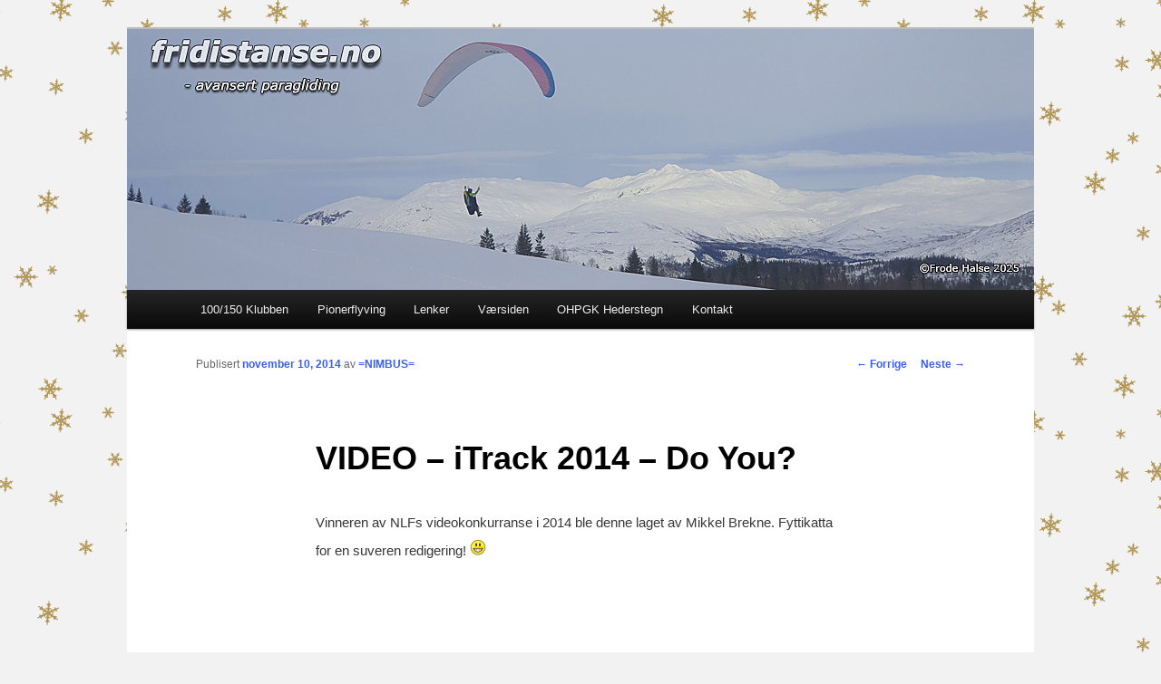

--- FILE ---
content_type: text/html; charset=UTF-8
request_url: http://www.fridistanse.no/video-itrack-2014-do-you/
body_size: 12106
content:
<!DOCTYPE html>
<!--[if IE 6]>
<html id="ie6" lang="nb-NO">
<![endif]-->
<!--[if IE 7]>
<html id="ie7" lang="nb-NO">
<![endif]-->
<!--[if IE 8]>
<html id="ie8" lang="nb-NO">
<![endif]-->
<!--[if !(IE 6) & !(IE 7) & !(IE 8)]><!-->
<html lang="nb-NO">
<!--<![endif]-->
<head>
<meta charset="UTF-8" />
<meta name="viewport" content="width=device-width" />
<title>
VIDEO &#8211; iTrack 2014 &#8211; Do You?  | fridistanse.no	</title>
<link rel="profile" href="https://gmpg.org/xfn/11" />
<link rel="stylesheet" type="text/css" media="all" href="http://www.fridistanse.no/wp/wp-content/themes/twentyeleven/style.css?ver=20221101" />
<link rel="pingback" href="http://www.fridistanse.no/wp/xmlrpc.php">
<!--[if lt IE 9]>
<script src="http://www.fridistanse.no/wp/wp-content/themes/twentyeleven/js/html5.js?ver=3.7.0" type="text/javascript"></script>
<![endif]-->
<meta name='robots' content='max-image-preview:large' />
<link rel="alternate" type="application/rss+xml" title="fridistanse.no &raquo; strøm" href="http://www.fridistanse.no/feed/" />
<link rel="alternate" type="application/rss+xml" title="fridistanse.no &raquo; kommentarstrøm" href="http://www.fridistanse.no/comments/feed/" />
<link rel="alternate" type="application/rss+xml" title="fridistanse.no &raquo; VIDEO &#8211; iTrack 2014 &#8211; Do You? kommentarstrøm" href="http://www.fridistanse.no/video-itrack-2014-do-you/feed/" />
<script type="text/javascript">
window._wpemojiSettings = {"baseUrl":"https:\/\/s.w.org\/images\/core\/emoji\/14.0.0\/72x72\/","ext":".png","svgUrl":"https:\/\/s.w.org\/images\/core\/emoji\/14.0.0\/svg\/","svgExt":".svg","source":{"concatemoji":"http:\/\/www.fridistanse.no\/wp\/wp-includes\/js\/wp-emoji-release.min.js?ver=6.3.7"}};
/*! This file is auto-generated */
!function(i,n){var o,s,e;function c(e){try{var t={supportTests:e,timestamp:(new Date).valueOf()};sessionStorage.setItem(o,JSON.stringify(t))}catch(e){}}function p(e,t,n){e.clearRect(0,0,e.canvas.width,e.canvas.height),e.fillText(t,0,0);var t=new Uint32Array(e.getImageData(0,0,e.canvas.width,e.canvas.height).data),r=(e.clearRect(0,0,e.canvas.width,e.canvas.height),e.fillText(n,0,0),new Uint32Array(e.getImageData(0,0,e.canvas.width,e.canvas.height).data));return t.every(function(e,t){return e===r[t]})}function u(e,t,n){switch(t){case"flag":return n(e,"\ud83c\udff3\ufe0f\u200d\u26a7\ufe0f","\ud83c\udff3\ufe0f\u200b\u26a7\ufe0f")?!1:!n(e,"\ud83c\uddfa\ud83c\uddf3","\ud83c\uddfa\u200b\ud83c\uddf3")&&!n(e,"\ud83c\udff4\udb40\udc67\udb40\udc62\udb40\udc65\udb40\udc6e\udb40\udc67\udb40\udc7f","\ud83c\udff4\u200b\udb40\udc67\u200b\udb40\udc62\u200b\udb40\udc65\u200b\udb40\udc6e\u200b\udb40\udc67\u200b\udb40\udc7f");case"emoji":return!n(e,"\ud83e\udef1\ud83c\udffb\u200d\ud83e\udef2\ud83c\udfff","\ud83e\udef1\ud83c\udffb\u200b\ud83e\udef2\ud83c\udfff")}return!1}function f(e,t,n){var r="undefined"!=typeof WorkerGlobalScope&&self instanceof WorkerGlobalScope?new OffscreenCanvas(300,150):i.createElement("canvas"),a=r.getContext("2d",{willReadFrequently:!0}),o=(a.textBaseline="top",a.font="600 32px Arial",{});return e.forEach(function(e){o[e]=t(a,e,n)}),o}function t(e){var t=i.createElement("script");t.src=e,t.defer=!0,i.head.appendChild(t)}"undefined"!=typeof Promise&&(o="wpEmojiSettingsSupports",s=["flag","emoji"],n.supports={everything:!0,everythingExceptFlag:!0},e=new Promise(function(e){i.addEventListener("DOMContentLoaded",e,{once:!0})}),new Promise(function(t){var n=function(){try{var e=JSON.parse(sessionStorage.getItem(o));if("object"==typeof e&&"number"==typeof e.timestamp&&(new Date).valueOf()<e.timestamp+604800&&"object"==typeof e.supportTests)return e.supportTests}catch(e){}return null}();if(!n){if("undefined"!=typeof Worker&&"undefined"!=typeof OffscreenCanvas&&"undefined"!=typeof URL&&URL.createObjectURL&&"undefined"!=typeof Blob)try{var e="postMessage("+f.toString()+"("+[JSON.stringify(s),u.toString(),p.toString()].join(",")+"));",r=new Blob([e],{type:"text/javascript"}),a=new Worker(URL.createObjectURL(r),{name:"wpTestEmojiSupports"});return void(a.onmessage=function(e){c(n=e.data),a.terminate(),t(n)})}catch(e){}c(n=f(s,u,p))}t(n)}).then(function(e){for(var t in e)n.supports[t]=e[t],n.supports.everything=n.supports.everything&&n.supports[t],"flag"!==t&&(n.supports.everythingExceptFlag=n.supports.everythingExceptFlag&&n.supports[t]);n.supports.everythingExceptFlag=n.supports.everythingExceptFlag&&!n.supports.flag,n.DOMReady=!1,n.readyCallback=function(){n.DOMReady=!0}}).then(function(){return e}).then(function(){var e;n.supports.everything||(n.readyCallback(),(e=n.source||{}).concatemoji?t(e.concatemoji):e.wpemoji&&e.twemoji&&(t(e.twemoji),t(e.wpemoji)))}))}((window,document),window._wpemojiSettings);
</script>
<style type="text/css">
img.wp-smiley,
img.emoji {
	display: inline !important;
	border: none !important;
	box-shadow: none !important;
	height: 1em !important;
	width: 1em !important;
	margin: 0 0.07em !important;
	vertical-align: -0.1em !important;
	background: none !important;
	padding: 0 !important;
}
</style>
	<link rel='stylesheet' id='colorboxstyle-css' href='http://www.fridistanse.no/wp/wp-content/plugins/link-library/colorbox/colorbox.css?ver=6.3.7' type='text/css' media='all' />
<link rel='stylesheet' id='wp-block-library-css' href='http://www.fridistanse.no/wp/wp-includes/css/dist/block-library/style.min.css?ver=6.3.7' type='text/css' media='all' />
<style id='wp-block-library-theme-inline-css' type='text/css'>
.wp-block-audio figcaption{color:#555;font-size:13px;text-align:center}.is-dark-theme .wp-block-audio figcaption{color:hsla(0,0%,100%,.65)}.wp-block-audio{margin:0 0 1em}.wp-block-code{border:1px solid #ccc;border-radius:4px;font-family:Menlo,Consolas,monaco,monospace;padding:.8em 1em}.wp-block-embed figcaption{color:#555;font-size:13px;text-align:center}.is-dark-theme .wp-block-embed figcaption{color:hsla(0,0%,100%,.65)}.wp-block-embed{margin:0 0 1em}.blocks-gallery-caption{color:#555;font-size:13px;text-align:center}.is-dark-theme .blocks-gallery-caption{color:hsla(0,0%,100%,.65)}.wp-block-image figcaption{color:#555;font-size:13px;text-align:center}.is-dark-theme .wp-block-image figcaption{color:hsla(0,0%,100%,.65)}.wp-block-image{margin:0 0 1em}.wp-block-pullquote{border-bottom:4px solid;border-top:4px solid;color:currentColor;margin-bottom:1.75em}.wp-block-pullquote cite,.wp-block-pullquote footer,.wp-block-pullquote__citation{color:currentColor;font-size:.8125em;font-style:normal;text-transform:uppercase}.wp-block-quote{border-left:.25em solid;margin:0 0 1.75em;padding-left:1em}.wp-block-quote cite,.wp-block-quote footer{color:currentColor;font-size:.8125em;font-style:normal;position:relative}.wp-block-quote.has-text-align-right{border-left:none;border-right:.25em solid;padding-left:0;padding-right:1em}.wp-block-quote.has-text-align-center{border:none;padding-left:0}.wp-block-quote.is-large,.wp-block-quote.is-style-large,.wp-block-quote.is-style-plain{border:none}.wp-block-search .wp-block-search__label{font-weight:700}.wp-block-search__button{border:1px solid #ccc;padding:.375em .625em}:where(.wp-block-group.has-background){padding:1.25em 2.375em}.wp-block-separator.has-css-opacity{opacity:.4}.wp-block-separator{border:none;border-bottom:2px solid;margin-left:auto;margin-right:auto}.wp-block-separator.has-alpha-channel-opacity{opacity:1}.wp-block-separator:not(.is-style-wide):not(.is-style-dots){width:100px}.wp-block-separator.has-background:not(.is-style-dots){border-bottom:none;height:1px}.wp-block-separator.has-background:not(.is-style-wide):not(.is-style-dots){height:2px}.wp-block-table{margin:0 0 1em}.wp-block-table td,.wp-block-table th{word-break:normal}.wp-block-table figcaption{color:#555;font-size:13px;text-align:center}.is-dark-theme .wp-block-table figcaption{color:hsla(0,0%,100%,.65)}.wp-block-video figcaption{color:#555;font-size:13px;text-align:center}.is-dark-theme .wp-block-video figcaption{color:hsla(0,0%,100%,.65)}.wp-block-video{margin:0 0 1em}.wp-block-template-part.has-background{margin-bottom:0;margin-top:0;padding:1.25em 2.375em}
</style>
<style id='classic-theme-styles-inline-css' type='text/css'>
/*! This file is auto-generated */
.wp-block-button__link{color:#fff;background-color:#32373c;border-radius:9999px;box-shadow:none;text-decoration:none;padding:calc(.667em + 2px) calc(1.333em + 2px);font-size:1.125em}.wp-block-file__button{background:#32373c;color:#fff;text-decoration:none}
</style>
<style id='global-styles-inline-css' type='text/css'>
body{--wp--preset--color--black: #000;--wp--preset--color--cyan-bluish-gray: #abb8c3;--wp--preset--color--white: #fff;--wp--preset--color--pale-pink: #f78da7;--wp--preset--color--vivid-red: #cf2e2e;--wp--preset--color--luminous-vivid-orange: #ff6900;--wp--preset--color--luminous-vivid-amber: #fcb900;--wp--preset--color--light-green-cyan: #7bdcb5;--wp--preset--color--vivid-green-cyan: #00d084;--wp--preset--color--pale-cyan-blue: #8ed1fc;--wp--preset--color--vivid-cyan-blue: #0693e3;--wp--preset--color--vivid-purple: #9b51e0;--wp--preset--color--blue: #1982d1;--wp--preset--color--dark-gray: #373737;--wp--preset--color--medium-gray: #666;--wp--preset--color--light-gray: #e2e2e2;--wp--preset--gradient--vivid-cyan-blue-to-vivid-purple: linear-gradient(135deg,rgba(6,147,227,1) 0%,rgb(155,81,224) 100%);--wp--preset--gradient--light-green-cyan-to-vivid-green-cyan: linear-gradient(135deg,rgb(122,220,180) 0%,rgb(0,208,130) 100%);--wp--preset--gradient--luminous-vivid-amber-to-luminous-vivid-orange: linear-gradient(135deg,rgba(252,185,0,1) 0%,rgba(255,105,0,1) 100%);--wp--preset--gradient--luminous-vivid-orange-to-vivid-red: linear-gradient(135deg,rgba(255,105,0,1) 0%,rgb(207,46,46) 100%);--wp--preset--gradient--very-light-gray-to-cyan-bluish-gray: linear-gradient(135deg,rgb(238,238,238) 0%,rgb(169,184,195) 100%);--wp--preset--gradient--cool-to-warm-spectrum: linear-gradient(135deg,rgb(74,234,220) 0%,rgb(151,120,209) 20%,rgb(207,42,186) 40%,rgb(238,44,130) 60%,rgb(251,105,98) 80%,rgb(254,248,76) 100%);--wp--preset--gradient--blush-light-purple: linear-gradient(135deg,rgb(255,206,236) 0%,rgb(152,150,240) 100%);--wp--preset--gradient--blush-bordeaux: linear-gradient(135deg,rgb(254,205,165) 0%,rgb(254,45,45) 50%,rgb(107,0,62) 100%);--wp--preset--gradient--luminous-dusk: linear-gradient(135deg,rgb(255,203,112) 0%,rgb(199,81,192) 50%,rgb(65,88,208) 100%);--wp--preset--gradient--pale-ocean: linear-gradient(135deg,rgb(255,245,203) 0%,rgb(182,227,212) 50%,rgb(51,167,181) 100%);--wp--preset--gradient--electric-grass: linear-gradient(135deg,rgb(202,248,128) 0%,rgb(113,206,126) 100%);--wp--preset--gradient--midnight: linear-gradient(135deg,rgb(2,3,129) 0%,rgb(40,116,252) 100%);--wp--preset--font-size--small: 13px;--wp--preset--font-size--medium: 20px;--wp--preset--font-size--large: 36px;--wp--preset--font-size--x-large: 42px;--wp--preset--spacing--20: 0.44rem;--wp--preset--spacing--30: 0.67rem;--wp--preset--spacing--40: 1rem;--wp--preset--spacing--50: 1.5rem;--wp--preset--spacing--60: 2.25rem;--wp--preset--spacing--70: 3.38rem;--wp--preset--spacing--80: 5.06rem;--wp--preset--shadow--natural: 6px 6px 9px rgba(0, 0, 0, 0.2);--wp--preset--shadow--deep: 12px 12px 50px rgba(0, 0, 0, 0.4);--wp--preset--shadow--sharp: 6px 6px 0px rgba(0, 0, 0, 0.2);--wp--preset--shadow--outlined: 6px 6px 0px -3px rgba(255, 255, 255, 1), 6px 6px rgba(0, 0, 0, 1);--wp--preset--shadow--crisp: 6px 6px 0px rgba(0, 0, 0, 1);}:where(.is-layout-flex){gap: 0.5em;}:where(.is-layout-grid){gap: 0.5em;}body .is-layout-flow > .alignleft{float: left;margin-inline-start: 0;margin-inline-end: 2em;}body .is-layout-flow > .alignright{float: right;margin-inline-start: 2em;margin-inline-end: 0;}body .is-layout-flow > .aligncenter{margin-left: auto !important;margin-right: auto !important;}body .is-layout-constrained > .alignleft{float: left;margin-inline-start: 0;margin-inline-end: 2em;}body .is-layout-constrained > .alignright{float: right;margin-inline-start: 2em;margin-inline-end: 0;}body .is-layout-constrained > .aligncenter{margin-left: auto !important;margin-right: auto !important;}body .is-layout-constrained > :where(:not(.alignleft):not(.alignright):not(.alignfull)){max-width: var(--wp--style--global--content-size);margin-left: auto !important;margin-right: auto !important;}body .is-layout-constrained > .alignwide{max-width: var(--wp--style--global--wide-size);}body .is-layout-flex{display: flex;}body .is-layout-flex{flex-wrap: wrap;align-items: center;}body .is-layout-flex > *{margin: 0;}body .is-layout-grid{display: grid;}body .is-layout-grid > *{margin: 0;}:where(.wp-block-columns.is-layout-flex){gap: 2em;}:where(.wp-block-columns.is-layout-grid){gap: 2em;}:where(.wp-block-post-template.is-layout-flex){gap: 1.25em;}:where(.wp-block-post-template.is-layout-grid){gap: 1.25em;}.has-black-color{color: var(--wp--preset--color--black) !important;}.has-cyan-bluish-gray-color{color: var(--wp--preset--color--cyan-bluish-gray) !important;}.has-white-color{color: var(--wp--preset--color--white) !important;}.has-pale-pink-color{color: var(--wp--preset--color--pale-pink) !important;}.has-vivid-red-color{color: var(--wp--preset--color--vivid-red) !important;}.has-luminous-vivid-orange-color{color: var(--wp--preset--color--luminous-vivid-orange) !important;}.has-luminous-vivid-amber-color{color: var(--wp--preset--color--luminous-vivid-amber) !important;}.has-light-green-cyan-color{color: var(--wp--preset--color--light-green-cyan) !important;}.has-vivid-green-cyan-color{color: var(--wp--preset--color--vivid-green-cyan) !important;}.has-pale-cyan-blue-color{color: var(--wp--preset--color--pale-cyan-blue) !important;}.has-vivid-cyan-blue-color{color: var(--wp--preset--color--vivid-cyan-blue) !important;}.has-vivid-purple-color{color: var(--wp--preset--color--vivid-purple) !important;}.has-black-background-color{background-color: var(--wp--preset--color--black) !important;}.has-cyan-bluish-gray-background-color{background-color: var(--wp--preset--color--cyan-bluish-gray) !important;}.has-white-background-color{background-color: var(--wp--preset--color--white) !important;}.has-pale-pink-background-color{background-color: var(--wp--preset--color--pale-pink) !important;}.has-vivid-red-background-color{background-color: var(--wp--preset--color--vivid-red) !important;}.has-luminous-vivid-orange-background-color{background-color: var(--wp--preset--color--luminous-vivid-orange) !important;}.has-luminous-vivid-amber-background-color{background-color: var(--wp--preset--color--luminous-vivid-amber) !important;}.has-light-green-cyan-background-color{background-color: var(--wp--preset--color--light-green-cyan) !important;}.has-vivid-green-cyan-background-color{background-color: var(--wp--preset--color--vivid-green-cyan) !important;}.has-pale-cyan-blue-background-color{background-color: var(--wp--preset--color--pale-cyan-blue) !important;}.has-vivid-cyan-blue-background-color{background-color: var(--wp--preset--color--vivid-cyan-blue) !important;}.has-vivid-purple-background-color{background-color: var(--wp--preset--color--vivid-purple) !important;}.has-black-border-color{border-color: var(--wp--preset--color--black) !important;}.has-cyan-bluish-gray-border-color{border-color: var(--wp--preset--color--cyan-bluish-gray) !important;}.has-white-border-color{border-color: var(--wp--preset--color--white) !important;}.has-pale-pink-border-color{border-color: var(--wp--preset--color--pale-pink) !important;}.has-vivid-red-border-color{border-color: var(--wp--preset--color--vivid-red) !important;}.has-luminous-vivid-orange-border-color{border-color: var(--wp--preset--color--luminous-vivid-orange) !important;}.has-luminous-vivid-amber-border-color{border-color: var(--wp--preset--color--luminous-vivid-amber) !important;}.has-light-green-cyan-border-color{border-color: var(--wp--preset--color--light-green-cyan) !important;}.has-vivid-green-cyan-border-color{border-color: var(--wp--preset--color--vivid-green-cyan) !important;}.has-pale-cyan-blue-border-color{border-color: var(--wp--preset--color--pale-cyan-blue) !important;}.has-vivid-cyan-blue-border-color{border-color: var(--wp--preset--color--vivid-cyan-blue) !important;}.has-vivid-purple-border-color{border-color: var(--wp--preset--color--vivid-purple) !important;}.has-vivid-cyan-blue-to-vivid-purple-gradient-background{background: var(--wp--preset--gradient--vivid-cyan-blue-to-vivid-purple) !important;}.has-light-green-cyan-to-vivid-green-cyan-gradient-background{background: var(--wp--preset--gradient--light-green-cyan-to-vivid-green-cyan) !important;}.has-luminous-vivid-amber-to-luminous-vivid-orange-gradient-background{background: var(--wp--preset--gradient--luminous-vivid-amber-to-luminous-vivid-orange) !important;}.has-luminous-vivid-orange-to-vivid-red-gradient-background{background: var(--wp--preset--gradient--luminous-vivid-orange-to-vivid-red) !important;}.has-very-light-gray-to-cyan-bluish-gray-gradient-background{background: var(--wp--preset--gradient--very-light-gray-to-cyan-bluish-gray) !important;}.has-cool-to-warm-spectrum-gradient-background{background: var(--wp--preset--gradient--cool-to-warm-spectrum) !important;}.has-blush-light-purple-gradient-background{background: var(--wp--preset--gradient--blush-light-purple) !important;}.has-blush-bordeaux-gradient-background{background: var(--wp--preset--gradient--blush-bordeaux) !important;}.has-luminous-dusk-gradient-background{background: var(--wp--preset--gradient--luminous-dusk) !important;}.has-pale-ocean-gradient-background{background: var(--wp--preset--gradient--pale-ocean) !important;}.has-electric-grass-gradient-background{background: var(--wp--preset--gradient--electric-grass) !important;}.has-midnight-gradient-background{background: var(--wp--preset--gradient--midnight) !important;}.has-small-font-size{font-size: var(--wp--preset--font-size--small) !important;}.has-medium-font-size{font-size: var(--wp--preset--font-size--medium) !important;}.has-large-font-size{font-size: var(--wp--preset--font-size--large) !important;}.has-x-large-font-size{font-size: var(--wp--preset--font-size--x-large) !important;}
.wp-block-navigation a:where(:not(.wp-element-button)){color: inherit;}
:where(.wp-block-post-template.is-layout-flex){gap: 1.25em;}:where(.wp-block-post-template.is-layout-grid){gap: 1.25em;}
:where(.wp-block-columns.is-layout-flex){gap: 2em;}:where(.wp-block-columns.is-layout-grid){gap: 2em;}
.wp-block-pullquote{font-size: 1.5em;line-height: 1.6;}
</style>
<link rel='stylesheet' id='bbp-default-css' href='http://www.fridistanse.no/wp/wp-content/plugins/bbpress/templates/default/css/bbpress.min.css?ver=2.6.14' type='text/css' media='all' />
<link rel='stylesheet' id='cntctfrm_form_style-css' href='http://www.fridistanse.no/wp/wp-content/plugins/contact-form-plugin/css/form_style.css?ver=4.3.3' type='text/css' media='all' />
<link rel='stylesheet' id='thumbs_rating_styles-css' href='http://www.fridistanse.no/wp/wp-content/plugins/link-library/upvote-downvote/css/style.css?ver=1.0.0' type='text/css' media='all' />
<link rel='stylesheet' id='wp-polls-css' href='http://www.fridistanse.no/wp/wp-content/plugins/wp-polls/polls-css.css?ver=2.77.3' type='text/css' media='all' />
<style id='wp-polls-inline-css' type='text/css'>
.wp-polls .pollbar {
	margin: 1px;
	font-size: 6px;
	line-height: 8px;
	height: 8px;
	background-image: url('http://www.fridistanse.no/wp/wp-content/plugins/wp-polls/images/default/pollbg.gif');
	border: 1px solid #c8c8c8;
}

</style>
<link rel='stylesheet' id='twentyeleven-block-style-css' href='http://www.fridistanse.no/wp/wp-content/themes/twentyeleven/blocks.css?ver=20220927' type='text/css' media='all' />
<link rel='stylesheet' id='tablepress-default-css' href='http://www.fridistanse.no/wp/wp-content/plugins/tablepress/css/build/default.css?ver=3.2.5' type='text/css' media='all' />
<script type='text/javascript' src='http://www.fridistanse.no/wp/wp-includes/js/jquery/jquery.min.js?ver=3.7.0' id='jquery-core-js'></script>
<script type='text/javascript' src='http://www.fridistanse.no/wp/wp-includes/js/jquery/jquery-migrate.min.js?ver=3.4.1' id='jquery-migrate-js'></script>
<script type='text/javascript' src='http://www.fridistanse.no/wp/wp-content/plugins/link-library/colorbox/jquery.colorbox-min.js?ver=1.3.9' id='colorbox-js'></script>
<script type='text/javascript' id='thumbs_rating_scripts-js-extra'>
/* <![CDATA[ */
var thumbs_rating_ajax = {"ajax_url":"http:\/\/www.fridistanse.no\/wp\/wp-admin\/admin-ajax.php","nonce":"69a83c8ca9"};
/* ]]> */
</script>
<script type='text/javascript' src='http://www.fridistanse.no/wp/wp-content/plugins/link-library/upvote-downvote/js/general.js?ver=4.0.1' id='thumbs_rating_scripts-js'></script>
<link rel="https://api.w.org/" href="http://www.fridistanse.no/wp-json/" /><link rel="alternate" type="application/json" href="http://www.fridistanse.no/wp-json/wp/v2/posts/9275" /><link rel="EditURI" type="application/rsd+xml" title="RSD" href="http://www.fridistanse.no/wp/xmlrpc.php?rsd" />
<meta name="generator" content="WordPress 6.3.7" />
<link rel="canonical" href="http://www.fridistanse.no/video-itrack-2014-do-you/" />
<link rel='shortlink' href='http://www.fridistanse.no/?p=9275' />
<link rel="alternate" type="application/json+oembed" href="http://www.fridistanse.no/wp-json/oembed/1.0/embed?url=http%3A%2F%2Fwww.fridistanse.no%2Fvideo-itrack-2014-do-you%2F" />
<link rel="alternate" type="text/xml+oembed" href="http://www.fridistanse.no/wp-json/oembed/1.0/embed?url=http%3A%2F%2Fwww.fridistanse.no%2Fvideo-itrack-2014-do-you%2F&#038;format=xml" />
	<style>
		/* Link color */
		a,
		#site-title a:focus,
		#site-title a:hover,
		#site-title a:active,
		.entry-title a:hover,
		.entry-title a:focus,
		.entry-title a:active,
		.widget_twentyeleven_ephemera .comments-link a:hover,
		section.recent-posts .other-recent-posts a[rel="bookmark"]:hover,
		section.recent-posts .other-recent-posts .comments-link a:hover,
		.format-image footer.entry-meta a:hover,
		#site-generator a:hover {
			color: #385ef4;
		}
		section.recent-posts .other-recent-posts .comments-link a:hover {
			border-color: #385ef4;
		}
		article.feature-image.small .entry-summary p a:hover,
		.entry-header .comments-link a:hover,
		.entry-header .comments-link a:focus,
		.entry-header .comments-link a:active,
		.feature-slider a.active {
			background-color: #385ef4;
		}
	</style>
	<style type="text/css">.recentcomments a{display:inline !important;padding:0 !important;margin:0 !important;}</style>		<style type="text/css" id="twentyeleven-header-css">
				#site-title,
		#site-description {
			position: absolute;
			clip: rect(1px 1px 1px 1px); /* IE6, IE7 */
			clip: rect(1px, 1px, 1px, 1px);
		}
				</style>
		<style type="text/css" id="custom-background-css">
body.custom-background { background-color: #f2f2f2; background-image: url("http://www.fridistanse.no/wp/wp-content/uploads/2015/12/bg-gull-iskrystaller.png"); background-position: center bottom; background-size: auto; background-repeat: repeat; background-attachment: fixed; }
</style>
			<style type="text/css" id="wp-custom-css">
			#branding #searchform {
	display: none;		</style>
		</head>

<body class="post-template-default single single-post postid-9275 single-format-standard custom-background wp-embed-responsive singular two-column right-sidebar">
<div class="skip-link"><a class="assistive-text" href="#content">Gå direkte til hovedinnholdet</a></div>
<script type="text/javascript" id="bbp-swap-no-js-body-class">
	document.body.className = document.body.className.replace( 'bbp-no-js', 'bbp-js' );
</script>

<div id="page" class="hfeed">
	<header id="branding">
			<hgroup>
				<h1 id="site-title"><span><a href="http://www.fridistanse.no/" rel="home">fridistanse.no</a></span></h1>
				<h2 id="site-description">&#8211; avansert paragliding</h2>
			</hgroup>

						<a href="http://www.fridistanse.no/">
									<img src="http://www.fridistanse.no/wp/wp-content/uploads/2026/01/fd-header-V-2025-Ozone-Enzo-3-Kjell-Harald-Nesengmo-foto-Frode-Halse-1.jpg" width="1000" height="288" alt="fridistanse.no" />
								</a>
			
						<div class="only-search with-image">
					<form method="get" id="searchform" action="http://www.fridistanse.no/">
		<label for="s" class="assistive-text">Søk</label>
		<input type="text" class="field" name="s" id="s" placeholder="Søk" />
		<input type="submit" class="submit" name="submit" id="searchsubmit" value="Søk" />
	</form>
			</div>
				
			<nav id="access">
				<h3 class="assistive-text">Hovedmeny</h3>
				<div class="menu-overmeny-container"><ul id="menu-overmeny" class="menu"><li id="menu-item-1927" class="menu-item menu-item-type-post_type menu-item-object-page menu-item-has-children menu-item-1927"><a href="http://www.fridistanse.no/klubben/">100/150 Klubben</a>
<ul class="sub-menu">
	<li id="menu-item-1928" class="menu-item menu-item-type-post_type menu-item-object-page menu-item-1928"><a href="http://www.fridistanse.no/klubben/100-km-klubben/">100 km klubben</a></li>
	<li id="menu-item-39" class="menu-item menu-item-type-custom menu-item-object-custom menu-item-39"><a href="http://www.fridistanse.no/klubben/100-kilometerturer/">100+ turer</a></li>
	<li id="menu-item-3875" class="menu-item menu-item-type-post_type menu-item-object-page menu-item-3875"><a href="http://www.fridistanse.no/klubben/medlemmer/">Medlemmer</a></li>
	<li id="menu-item-1929" class="menu-item menu-item-type-post_type menu-item-object-page menu-item-1929"><a href="http://www.fridistanse.no/klubben/150-km-klubben/">150 km klubben</a></li>
</ul>
</li>
<li id="menu-item-6345" class="menu-item menu-item-type-custom menu-item-object-custom menu-item-6345"><a href="http://www.fridistanse.no/pionerflyving-oversikt/">Pionerflyving</a></li>
<li id="menu-item-264" class="menu-item menu-item-type-post_type menu-item-object-page menu-item-264"><a href="http://www.fridistanse.no/lenker/">Lenker</a></li>
<li id="menu-item-6165" class="menu-item menu-item-type-post_type menu-item-object-page menu-item-6165"><a href="http://www.fridistanse.no/lenker/vaersiden/">Værsiden</a></li>
<li id="menu-item-5864" class="menu-item menu-item-type-custom menu-item-object-custom menu-item-5864"><a href="http://www.fridistanse.no/ohpgk-hederstegn-2/">OHPGK Hederstegn</a></li>
<li id="menu-item-1573" class="menu-item menu-item-type-post_type menu-item-object-page menu-item-has-children menu-item-1573"><a href="http://www.fridistanse.no/kontakt-tips/">Kontakt</a>
<ul class="sub-menu">
	<li id="menu-item-1574" class="menu-item menu-item-type-post_type menu-item-object-page menu-item-1574"><a href="http://www.fridistanse.no/kontakt-tips/gjestebok-2/">Gjestebok</a></li>
</ul>
</li>
</ul></div>			</nav><!-- #access -->
	</header><!-- #branding -->


	<div id="main">

		<div id="primary">
			<div id="content" role="main">

				
					<nav id="nav-single">
						<h3 class="assistive-text">Innleggsnavigasjon</h3>
						<span class="nav-previous"><a href="http://www.fridistanse.no/video-adventure-day-tour-21-august-2014/" rel="prev"><span class="meta-nav">&larr;</span> Forrige</a></span>
						<span class="nav-next"><a href="http://www.fridistanse.no/informativt-om-xc-og-vol-biv/" rel="next">Neste <span class="meta-nav">&rarr;</span></a></span>
					</nav><!-- #nav-single -->

					
<article id="post-9275" class="post-9275 post type-post status-publish format-standard hentry category-video tag-fallskjerm tag-mikkel-brekne tag-youtube">
	<header class="entry-header">
		<h1 class="entry-title">VIDEO &#8211; iTrack 2014 &#8211; Do You?</h1>

				<div class="entry-meta">
			<span class="sep">Publisert </span><a href="http://www.fridistanse.no/video-itrack-2014-do-you/" title="12:57 pm" rel="bookmark"><time class="entry-date" datetime="2014-11-10T12:57:31+01:00">november 10, 2014</time></a><span class="by-author"> <span class="sep"> av </span> <span class="author vcard"><a class="url fn n" href="http://www.fridistanse.no/author/admin/" title="Vis alle innlegg av =NIMBUS=" rel="author">=NIMBUS=</a></span></span>		</div><!-- .entry-meta -->
			</header><!-- .entry-header -->

	<div class="entry-content">
		<p>Vinneren av NLFs videokonkurranse i 2014 ble denne laget av Mikkel Brekne. Fyttikatta for en suveren redigering! <img decoding="async" title="Laughing" alt="Laughing" src="http://www.fridistanse.no/wp/wp-content/plugins/ultimate-tinymce/addons/emotions/img/smiley-laughing.gif" border="0" /></p>
<p><iframe src="//www.youtube.com/embed/7AksOLwDlcE" height="315" width="560" allowfullscreen="" frameborder="0"></iframe></p>
			</div><!-- .entry-content -->

	<footer class="entry-meta">
		Dette innlegget ble skrevet i <a href="http://www.fridistanse.no/category/video/" rel="category tag">Video</a> og merket <a href="http://www.fridistanse.no/tag/fallskjerm/" rel="tag">fallskjerm</a>, <a href="http://www.fridistanse.no/tag/mikkel-brekne/" rel="tag">Mikkel Brekne</a>, <a href="http://www.fridistanse.no/tag/youtube/" rel="tag">YouTube</a> av <a href="http://www.fridistanse.no/author/admin/">=NIMBUS=</a>. Bokmerk <a href="http://www.fridistanse.no/video-itrack-2014-do-you/" title="Permalenken til VIDEO &#8211; iTrack 2014 &#8211; Do You?" rel="bookmark">permalenken</a>.
		
			</footer><!-- .entry-meta -->
</article><!-- #post-9275 -->

						<div id="comments">
	
	
	
		<div id="respond" class="comment-respond">
		<h3 id="reply-title" class="comment-reply-title">Legg igjen en kommentar <small><a rel="nofollow" id="cancel-comment-reply-link" href="/video-itrack-2014-do-you/#respond" style="display:none;">Avbryt svar</a></small></h3><form action="http://www.fridistanse.no/wp/wp-comments-post.php" method="post" id="commentform" class="comment-form"><p class="comment-notes"><span id="email-notes">Din e-postadresse vil ikke bli publisert.</span> <span class="required-field-message">Obligatoriske felt er merket med <span class="required">*</span></span></p><p class="comment-form-comment"><label for="comment">Kommentar <span class="required">*</span></label> <textarea id="comment" name="comment" cols="45" rows="8" maxlength="65525" required="required"></textarea></p><p class="comment-form-author"><label for="author">Navn <span class="required">*</span></label> <input id="author" name="author" type="text" value="" size="30" maxlength="245" autocomplete="name" required="required" /></p>
<p class="comment-form-email"><label for="email">E-post <span class="required">*</span></label> <input id="email" name="email" type="text" value="" size="30" maxlength="100" aria-describedby="email-notes" autocomplete="email" required="required" /></p>
<p class="comment-form-url"><label for="url">Nettsted</label> <input id="url" name="url" type="text" value="" size="30" maxlength="200" autocomplete="url" /></p>
<p class="comment-form-cookies-consent"><input id="wp-comment-cookies-consent" name="wp-comment-cookies-consent" type="checkbox" value="yes" /> <label for="wp-comment-cookies-consent">Lagre mitt navn, e-post og nettside i denne nettleseren for neste gang jeg kommenterer.</label></p>
<p class="form-submit"><input name="submit" type="submit" id="submit" class="submit" value="Publiser kommentar" /> <input type='hidden' name='comment_post_ID' value='9275' id='comment_post_ID' />
<input type='hidden' name='comment_parent' id='comment_parent' value='0' />
</p><p style="display: none;"><input type="hidden" id="akismet_comment_nonce" name="akismet_comment_nonce" value="deef90d74d" /></p><p style="display: none !important;" class="akismet-fields-container" data-prefix="ak_"><label>&#916;<textarea name="ak_hp_textarea" cols="45" rows="8" maxlength="100"></textarea></label><input type="hidden" id="ak_js_1" name="ak_js" value="35"/><script>document.getElementById( "ak_js_1" ).setAttribute( "value", ( new Date() ).getTime() );</script></p></form>	</div><!-- #respond -->
	
</div><!-- #comments -->

				
			</div><!-- #content -->
		</div><!-- #primary -->


	</div><!-- #main -->

	<footer id="colophon">

			
<div id="supplementary" class="three">
		<div id="first" class="widget-area" role="complementary">
		<aside id="pages-2" class="widget widget_pages"><h3 class="widget-title">Sider</h3>
			<ul>
				<li class="page_item page-item-1922 page_item_has_children"><a href="http://www.fridistanse.no/klubben/">100 /150 Klubben</a>
<ul class='children'>
	<li class="page_item page-item-3904"><a href="http://www.fridistanse.no/klubben/100-kilometerturer/">100 Kilometer turer</a></li>
	<li class="page_item page-item-1613"><a href="http://www.fridistanse.no/klubben/100-km-klubben/">100 km klubben</a></li>
	<li class="page_item page-item-1594"><a href="http://www.fridistanse.no/klubben/150-km-klubben/">150 km klubben</a></li>
	<li class="page_item page-item-225"><a href="http://www.fridistanse.no/klubben/medlemmer/">Medlemmer</a></li>
</ul>
</li>
<li class="page_item page-item-1844"><a href="http://www.fridistanse.no/5-lengste-xc/">5 lengste XC</a></li>
<li class="page_item page-item-281"><a href="http://www.fridistanse.no/arkiv-2/">Arkiv</a></li>
<li class="page_item page-item-1867"><a href="http://www.fridistanse.no/artikler/">Artikler</a></li>
<li class="page_item page-item-370 page_item_has_children"><a href="http://www.fridistanse.no/kontakt-tips/">Kontakt</a>
<ul class='children'>
	<li class="page_item page-item-1270"><a href="http://www.fridistanse.no/kontakt-tips/gjestebok-2/">Gjestebok</a></li>
</ul>
</li>
<li class="page_item page-item-256 page_item_has_children"><a href="http://www.fridistanse.no/lenker/">Lenker</a>
<ul class='children'>
	<li class="page_item page-item-6163"><a href="http://www.fridistanse.no/lenker/vaersiden/">Værsiden</a></li>
</ul>
</li>
<li class="page_item page-item-15221"><a href="http://www.fridistanse.no/norgesrekorder-i-fridistanse-for-hanggliding-og-paragliding/">Norgesrekorder i fridistanse for hanggliding og paragliding</a></li>
<li class="page_item page-item-5412"><a href="http://www.fridistanse.no/ohpgk-hederstegn-2/">OHPGK Hederstegn</a></li>
<li class="page_item page-item-10167"><a href="http://www.fridistanse.no/pionerflyving-oversikt/">PIONERFLYVING</a></li>
<li class="page_item page-item-10572"><a href="http://www.fridistanse.no/pionerflyving-borgefjell/">Pionerflyving &#8211; Børgefjell</a></li>
<li class="page_item page-item-10215"><a href="http://www.fridistanse.no/pionerflyving-dovrefjell/">Pionerflyving &#8211; Dovrefjell</a></li>
<li class="page_item page-item-10210"><a href="http://www.fridistanse.no/pionerflyving-filefjell/">Pionerflyving &#8211; Filefjell</a></li>
<li class="page_item page-item-10607"><a href="http://www.fridistanse.no/pionerflyving-galdhopiggen/">Pionerflyving &#8211; Galdhøpiggen</a></li>
<li class="page_item page-item-10613"><a href="http://www.fridistanse.no/pionerflyving-glittertind/">Pionerflyving &#8211; Glittertind</a></li>
<li class="page_item page-item-10271"><a href="http://www.fridistanse.no/pionerflyving-hardangervidda/">Pionerflyving &#8211; Hardangervidda</a></li>
<li class="page_item page-item-10251"><a href="http://www.fridistanse.no/pionerflyving-jotunheimen/">Pionerflyving &#8211; Jotunheimen</a></li>
<li class="page_item page-item-10601"><a href="http://www.fridistanse.no/pionerflyving-lyngsalpene/">Pionerflyving &#8211; Lyngsalpene</a></li>
<li class="page_item page-item-10623"><a href="http://www.fridistanse.no/pionerflyving-oksskolten/">Pionerflyving &#8211; Oksskolten</a></li>
<li class="page_item page-item-10195"><a href="http://www.fridistanse.no/pionerflyving-rondane/">Pionerflyving &#8211; Rondane</a></li>
<li class="page_item page-item-10330"><a href="http://www.fridistanse.no/pionerflyving-saltfjellet/">Pionerflyving &#8211; Saltfjellet</a></li>
<li class="page_item page-item-6324"><a href="http://www.fridistanse.no/pionerflyving-snart-i-wp/">PIONERFLYVING &#8211; snart i WP</a></li>
<li class="page_item page-item-10620"><a href="http://www.fridistanse.no/pionerflyving-snohetta/">Pionerflyving &#8211; Snøhetta</a></li>
<li class="page_item page-item-10235"><a href="http://www.fridistanse.no/pionerflyving-sognefjellet/">Pionerflyving &#8211; Sognefjellet</a></li>
<li class="page_item page-item-10283"><a href="http://www.fridistanse.no/pionerflyving-strynefjellet/">Pionerflyving &#8211; Strynefjellet</a></li>
<li class="page_item page-item-10640"><a href="http://www.fridistanse.no/pionerflyving-sylan-2/">Pionerflyving &#8211; Sylan</a></li>
<li class="page_item page-item-10310"><a href="http://www.fridistanse.no/pionerflyving-trollheimen/">Pionerflyving &#8211; Trollheimen</a></li>
			</ul>

			</aside>	</div><!-- #first .widget-area -->
	
		<div id="second" class="widget-area" role="complementary">
		<aside id="archives-4" class="widget widget_archive"><h3 class="widget-title">Arkiv</h3>
			<ul>
					<li><a href='http://www.fridistanse.no/2025/12/'>desember 2025</a></li>
	<li><a href='http://www.fridistanse.no/2025/11/'>november 2025</a></li>
	<li><a href='http://www.fridistanse.no/2025/10/'>oktober 2025</a></li>
	<li><a href='http://www.fridistanse.no/2025/09/'>september 2025</a></li>
	<li><a href='http://www.fridistanse.no/2025/08/'>august 2025</a></li>
	<li><a href='http://www.fridistanse.no/2025/07/'>juli 2025</a></li>
	<li><a href='http://www.fridistanse.no/2025/06/'>juni 2025</a></li>
	<li><a href='http://www.fridistanse.no/2025/05/'>mai 2025</a></li>
	<li><a href='http://www.fridistanse.no/2025/04/'>april 2025</a></li>
	<li><a href='http://www.fridistanse.no/2025/03/'>mars 2025</a></li>
	<li><a href='http://www.fridistanse.no/2025/02/'>februar 2025</a></li>
	<li><a href='http://www.fridistanse.no/2025/01/'>januar 2025</a></li>
	<li><a href='http://www.fridistanse.no/2024/12/'>desember 2024</a></li>
	<li><a href='http://www.fridistanse.no/2024/11/'>november 2024</a></li>
	<li><a href='http://www.fridistanse.no/2024/10/'>oktober 2024</a></li>
	<li><a href='http://www.fridistanse.no/2024/09/'>september 2024</a></li>
	<li><a href='http://www.fridistanse.no/2024/08/'>august 2024</a></li>
	<li><a href='http://www.fridistanse.no/2024/07/'>juli 2024</a></li>
	<li><a href='http://www.fridistanse.no/2024/06/'>juni 2024</a></li>
	<li><a href='http://www.fridistanse.no/2024/05/'>mai 2024</a></li>
	<li><a href='http://www.fridistanse.no/2024/04/'>april 2024</a></li>
	<li><a href='http://www.fridistanse.no/2024/02/'>februar 2024</a></li>
	<li><a href='http://www.fridistanse.no/2024/01/'>januar 2024</a></li>
	<li><a href='http://www.fridistanse.no/2023/12/'>desember 2023</a></li>
	<li><a href='http://www.fridistanse.no/2023/11/'>november 2023</a></li>
	<li><a href='http://www.fridistanse.no/2023/10/'>oktober 2023</a></li>
	<li><a href='http://www.fridistanse.no/2023/09/'>september 2023</a></li>
	<li><a href='http://www.fridistanse.no/2023/08/'>august 2023</a></li>
	<li><a href='http://www.fridistanse.no/2023/07/'>juli 2023</a></li>
	<li><a href='http://www.fridistanse.no/2023/06/'>juni 2023</a></li>
	<li><a href='http://www.fridistanse.no/2023/05/'>mai 2023</a></li>
	<li><a href='http://www.fridistanse.no/2023/04/'>april 2023</a></li>
	<li><a href='http://www.fridistanse.no/2023/03/'>mars 2023</a></li>
	<li><a href='http://www.fridistanse.no/2023/02/'>februar 2023</a></li>
	<li><a href='http://www.fridistanse.no/2023/01/'>januar 2023</a></li>
	<li><a href='http://www.fridistanse.no/2022/12/'>desember 2022</a></li>
	<li><a href='http://www.fridistanse.no/2022/11/'>november 2022</a></li>
	<li><a href='http://www.fridistanse.no/2022/10/'>oktober 2022</a></li>
	<li><a href='http://www.fridistanse.no/2022/09/'>september 2022</a></li>
	<li><a href='http://www.fridistanse.no/2022/08/'>august 2022</a></li>
	<li><a href='http://www.fridistanse.no/2022/07/'>juli 2022</a></li>
	<li><a href='http://www.fridistanse.no/2022/06/'>juni 2022</a></li>
	<li><a href='http://www.fridistanse.no/2022/05/'>mai 2022</a></li>
	<li><a href='http://www.fridistanse.no/2022/04/'>april 2022</a></li>
	<li><a href='http://www.fridistanse.no/2022/03/'>mars 2022</a></li>
	<li><a href='http://www.fridistanse.no/2022/02/'>februar 2022</a></li>
	<li><a href='http://www.fridistanse.no/2022/01/'>januar 2022</a></li>
	<li><a href='http://www.fridistanse.no/2021/12/'>desember 2021</a></li>
	<li><a href='http://www.fridistanse.no/2021/11/'>november 2021</a></li>
	<li><a href='http://www.fridistanse.no/2021/10/'>oktober 2021</a></li>
	<li><a href='http://www.fridistanse.no/2021/09/'>september 2021</a></li>
	<li><a href='http://www.fridistanse.no/2021/08/'>august 2021</a></li>
	<li><a href='http://www.fridistanse.no/2021/07/'>juli 2021</a></li>
	<li><a href='http://www.fridistanse.no/2021/06/'>juni 2021</a></li>
	<li><a href='http://www.fridistanse.no/2021/05/'>mai 2021</a></li>
	<li><a href='http://www.fridistanse.no/2021/04/'>april 2021</a></li>
	<li><a href='http://www.fridistanse.no/2021/03/'>mars 2021</a></li>
	<li><a href='http://www.fridistanse.no/2021/02/'>februar 2021</a></li>
	<li><a href='http://www.fridistanse.no/2021/01/'>januar 2021</a></li>
	<li><a href='http://www.fridistanse.no/2020/12/'>desember 2020</a></li>
	<li><a href='http://www.fridistanse.no/2020/11/'>november 2020</a></li>
	<li><a href='http://www.fridistanse.no/2020/10/'>oktober 2020</a></li>
	<li><a href='http://www.fridistanse.no/2020/09/'>september 2020</a></li>
	<li><a href='http://www.fridistanse.no/2020/08/'>august 2020</a></li>
	<li><a href='http://www.fridistanse.no/2020/07/'>juli 2020</a></li>
	<li><a href='http://www.fridistanse.no/2020/06/'>juni 2020</a></li>
	<li><a href='http://www.fridistanse.no/2020/05/'>mai 2020</a></li>
	<li><a href='http://www.fridistanse.no/2020/04/'>april 2020</a></li>
	<li><a href='http://www.fridistanse.no/2020/03/'>mars 2020</a></li>
	<li><a href='http://www.fridistanse.no/2020/02/'>februar 2020</a></li>
	<li><a href='http://www.fridistanse.no/2020/01/'>januar 2020</a></li>
	<li><a href='http://www.fridistanse.no/2019/12/'>desember 2019</a></li>
	<li><a href='http://www.fridistanse.no/2019/11/'>november 2019</a></li>
	<li><a href='http://www.fridistanse.no/2019/10/'>oktober 2019</a></li>
	<li><a href='http://www.fridistanse.no/2019/09/'>september 2019</a></li>
	<li><a href='http://www.fridistanse.no/2019/08/'>august 2019</a></li>
	<li><a href='http://www.fridistanse.no/2019/07/'>juli 2019</a></li>
	<li><a href='http://www.fridistanse.no/2019/06/'>juni 2019</a></li>
	<li><a href='http://www.fridistanse.no/2019/05/'>mai 2019</a></li>
	<li><a href='http://www.fridistanse.no/2019/04/'>april 2019</a></li>
	<li><a href='http://www.fridistanse.no/2019/03/'>mars 2019</a></li>
	<li><a href='http://www.fridistanse.no/2019/02/'>februar 2019</a></li>
	<li><a href='http://www.fridistanse.no/2019/01/'>januar 2019</a></li>
	<li><a href='http://www.fridistanse.no/2018/12/'>desember 2018</a></li>
	<li><a href='http://www.fridistanse.no/2018/11/'>november 2018</a></li>
	<li><a href='http://www.fridistanse.no/2018/10/'>oktober 2018</a></li>
	<li><a href='http://www.fridistanse.no/2018/09/'>september 2018</a></li>
	<li><a href='http://www.fridistanse.no/2018/08/'>august 2018</a></li>
	<li><a href='http://www.fridistanse.no/2018/07/'>juli 2018</a></li>
	<li><a href='http://www.fridistanse.no/2018/06/'>juni 2018</a></li>
	<li><a href='http://www.fridistanse.no/2018/05/'>mai 2018</a></li>
	<li><a href='http://www.fridistanse.no/2018/04/'>april 2018</a></li>
	<li><a href='http://www.fridistanse.no/2018/03/'>mars 2018</a></li>
	<li><a href='http://www.fridistanse.no/2018/02/'>februar 2018</a></li>
	<li><a href='http://www.fridistanse.no/2018/01/'>januar 2018</a></li>
	<li><a href='http://www.fridistanse.no/2017/12/'>desember 2017</a></li>
	<li><a href='http://www.fridistanse.no/2017/11/'>november 2017</a></li>
	<li><a href='http://www.fridistanse.no/2017/10/'>oktober 2017</a></li>
	<li><a href='http://www.fridistanse.no/2017/09/'>september 2017</a></li>
	<li><a href='http://www.fridistanse.no/2017/08/'>august 2017</a></li>
	<li><a href='http://www.fridistanse.no/2017/07/'>juli 2017</a></li>
	<li><a href='http://www.fridistanse.no/2017/06/'>juni 2017</a></li>
	<li><a href='http://www.fridistanse.no/2017/05/'>mai 2017</a></li>
	<li><a href='http://www.fridistanse.no/2017/04/'>april 2017</a></li>
	<li><a href='http://www.fridistanse.no/2017/03/'>mars 2017</a></li>
	<li><a href='http://www.fridistanse.no/2017/02/'>februar 2017</a></li>
	<li><a href='http://www.fridistanse.no/2017/01/'>januar 2017</a></li>
	<li><a href='http://www.fridistanse.no/2016/12/'>desember 2016</a></li>
	<li><a href='http://www.fridistanse.no/2016/11/'>november 2016</a></li>
	<li><a href='http://www.fridistanse.no/2016/10/'>oktober 2016</a></li>
	<li><a href='http://www.fridistanse.no/2016/09/'>september 2016</a></li>
	<li><a href='http://www.fridistanse.no/2016/08/'>august 2016</a></li>
	<li><a href='http://www.fridistanse.no/2016/07/'>juli 2016</a></li>
	<li><a href='http://www.fridistanse.no/2016/06/'>juni 2016</a></li>
	<li><a href='http://www.fridistanse.no/2016/05/'>mai 2016</a></li>
	<li><a href='http://www.fridistanse.no/2016/04/'>april 2016</a></li>
	<li><a href='http://www.fridistanse.no/2016/03/'>mars 2016</a></li>
	<li><a href='http://www.fridistanse.no/2016/02/'>februar 2016</a></li>
	<li><a href='http://www.fridistanse.no/2016/01/'>januar 2016</a></li>
	<li><a href='http://www.fridistanse.no/2015/12/'>desember 2015</a></li>
	<li><a href='http://www.fridistanse.no/2015/11/'>november 2015</a></li>
	<li><a href='http://www.fridistanse.no/2015/10/'>oktober 2015</a></li>
	<li><a href='http://www.fridistanse.no/2015/09/'>september 2015</a></li>
	<li><a href='http://www.fridistanse.no/2015/08/'>august 2015</a></li>
	<li><a href='http://www.fridistanse.no/2015/07/'>juli 2015</a></li>
	<li><a href='http://www.fridistanse.no/2015/06/'>juni 2015</a></li>
	<li><a href='http://www.fridistanse.no/2015/05/'>mai 2015</a></li>
	<li><a href='http://www.fridistanse.no/2015/04/'>april 2015</a></li>
	<li><a href='http://www.fridistanse.no/2015/03/'>mars 2015</a></li>
	<li><a href='http://www.fridistanse.no/2015/02/'>februar 2015</a></li>
	<li><a href='http://www.fridistanse.no/2015/01/'>januar 2015</a></li>
	<li><a href='http://www.fridistanse.no/2014/12/'>desember 2014</a></li>
	<li><a href='http://www.fridistanse.no/2014/11/'>november 2014</a></li>
	<li><a href='http://www.fridistanse.no/2014/10/'>oktober 2014</a></li>
	<li><a href='http://www.fridistanse.no/2014/09/'>september 2014</a></li>
	<li><a href='http://www.fridistanse.no/2014/08/'>august 2014</a></li>
	<li><a href='http://www.fridistanse.no/2014/07/'>juli 2014</a></li>
	<li><a href='http://www.fridistanse.no/2014/06/'>juni 2014</a></li>
	<li><a href='http://www.fridistanse.no/2014/05/'>mai 2014</a></li>
	<li><a href='http://www.fridistanse.no/2014/04/'>april 2014</a></li>
	<li><a href='http://www.fridistanse.no/2014/03/'>mars 2014</a></li>
	<li><a href='http://www.fridistanse.no/2014/02/'>februar 2014</a></li>
	<li><a href='http://www.fridistanse.no/2014/01/'>januar 2014</a></li>
	<li><a href='http://www.fridistanse.no/2013/12/'>desember 2013</a></li>
	<li><a href='http://www.fridistanse.no/2013/11/'>november 2013</a></li>
	<li><a href='http://www.fridistanse.no/2013/10/'>oktober 2013</a></li>
	<li><a href='http://www.fridistanse.no/2013/09/'>september 2013</a></li>
	<li><a href='http://www.fridistanse.no/2013/08/'>august 2013</a></li>
	<li><a href='http://www.fridistanse.no/2013/07/'>juli 2013</a></li>
	<li><a href='http://www.fridistanse.no/2013/06/'>juni 2013</a></li>
	<li><a href='http://www.fridistanse.no/2013/05/'>mai 2013</a></li>
	<li><a href='http://www.fridistanse.no/2013/04/'>april 2013</a></li>
	<li><a href='http://www.fridistanse.no/2013/03/'>mars 2013</a></li>
	<li><a href='http://www.fridistanse.no/2013/02/'>februar 2013</a></li>
	<li><a href='http://www.fridistanse.no/2013/01/'>januar 2013</a></li>
	<li><a href='http://www.fridistanse.no/2012/12/'>desember 2012</a></li>
	<li><a href='http://www.fridistanse.no/2012/11/'>november 2012</a></li>
	<li><a href='http://www.fridistanse.no/2012/10/'>oktober 2012</a></li>
	<li><a href='http://www.fridistanse.no/2012/09/'>september 2012</a></li>
	<li><a href='http://www.fridistanse.no/2012/08/'>august 2012</a></li>
	<li><a href='http://www.fridistanse.no/2012/07/'>juli 2012</a></li>
			</ul>

			</aside>	</div><!-- #second .widget-area -->
	
		<div id="third" class="widget-area" role="complementary">
		<aside id="tag_cloud-3" class="widget widget_tag_cloud"><h3 class="widget-title">Stikkord</h3><div class="tagcloud"><ul class='wp-tag-cloud' role='list'>
	<li><a href="http://www.fridistanse.no/tag/advance/" class="tag-cloud-link tag-link-33 tag-link-position-1" style="font-size: 8.7368421052632pt;" aria-label="Advance (16 elementer)">Advance</a></li>
	<li><a href="http://www.fridistanse.no/tag/advance-omega-x-alps-2/" class="tag-cloud-link tag-link-1302 tag-link-position-2" style="font-size: 8.4605263157895pt;" aria-label="Advance Omega X-Alps 2 (15 elementer)">Advance Omega X-Alps 2</a></li>
	<li><a href="http://www.fridistanse.no/tag/arne-kristian-boiesen/" class="tag-cloud-link tag-link-30 tag-link-position-3" style="font-size: 14.907894736842pt;" aria-label="Arne Kristian Boiesen (78 elementer)">Arne Kristian Boiesen</a></li>
	<li><a href="http://www.fridistanse.no/tag/brett-hazlett/" class="tag-cloud-link tag-link-159 tag-link-position-4" style="font-size: 9.9342105263158pt;" aria-label="Brett Hazlett (22 elementer)">Brett Hazlett</a></li>
	<li><a href="http://www.fridistanse.no/tag/chrigel-maurer/" class="tag-cloud-link tag-link-201 tag-link-position-5" style="font-size: 10.855263157895pt;" aria-label="Chrigel Maurer (28 elementer)">Chrigel Maurer</a></li>
	<li><a href="http://www.fridistanse.no/tag/cross-country-magazine/" class="tag-cloud-link tag-link-539 tag-link-position-6" style="font-size: 14.631578947368pt;" aria-label="Cross Country Magazine (73 elementer)">Cross Country Magazine</a></li>
	<li><a href="http://www.fridistanse.no/tag/eirik-johansen/" class="tag-cloud-link tag-link-46 tag-link-position-7" style="font-size: 8pt;" aria-label="Eirik Johansen (13 elementer)">Eirik Johansen</a></li>
	<li><a href="http://www.fridistanse.no/tag/erlend-rongen/" class="tag-cloud-link tag-link-258 tag-link-position-8" style="font-size: 9.1973684210526pt;" aria-label="Erlend Rongen (18 elementer)">Erlend Rongen</a></li>
	<li><a href="http://www.fridistanse.no/tag/fdl/" class="tag-cloud-link tag-link-352 tag-link-position-9" style="font-size: 8.2763157894737pt;" aria-label="FDL (14 elementer)">FDL</a></li>
	<li><a href="http://www.fridistanse.no/tag/flybubble-paragliding/" class="tag-cloud-link tag-link-1036 tag-link-position-10" style="font-size: 9.1973684210526pt;" aria-label="flybubble paragliding (18 elementer)">flybubble paragliding</a></li>
	<li><a href="http://www.fridistanse.no/tag/frode-halse/" class="tag-cloud-link tag-link-227 tag-link-position-11" style="font-size: 10.855263157895pt;" aria-label="Frode Halse (28 elementer)">Frode Halse</a></li>
	<li><a href="http://www.fridistanse.no/tag/gavin-mcclurg/" class="tag-cloud-link tag-link-348 tag-link-position-12" style="font-size: 9.5657894736842pt;" aria-label="Gavin McClurg (20 elementer)">Gavin McClurg</a></li>
	<li><a href="http://www.fridistanse.no/tag/geir-inge-lindviksmoen/" class="tag-cloud-link tag-link-1365 tag-link-position-13" style="font-size: 10.118421052632pt;" aria-label="Geir Inge Lindviksmoen (23 elementer)">Geir Inge Lindviksmoen</a></li>
	<li><a href="http://www.fridistanse.no/tag/hanggliding-2/" class="tag-cloud-link tag-link-42 tag-link-position-14" style="font-size: 8.4605263157895pt;" aria-label="hanggliding (15 elementer)">hanggliding</a></li>
	<li><a href="http://www.fridistanse.no/tag/hg/" class="tag-cloud-link tag-link-23 tag-link-position-15" style="font-size: 8.2763157894737pt;" aria-label="HG (14 elementer)">HG</a></li>
	<li><a href="http://www.fridistanse.no/tag/hikefly/" class="tag-cloud-link tag-link-863 tag-link-position-16" style="font-size: 10.578947368421pt;" aria-label="hike&amp;fly (26 elementer)">hike&amp;fly</a></li>
	<li><a href="http://www.fridistanse.no/tag/jan-richard-hansen/" class="tag-cloud-link tag-link-21 tag-link-position-17" style="font-size: 9.5657894736842pt;" aria-label="Jan Richard Hansen (20 elementer)">Jan Richard Hansen</a></li>
	<li><a href="http://www.fridistanse.no/tag/john-bjornback/" class="tag-cloud-link tag-link-119 tag-link-position-18" style="font-size: 8pt;" aria-label="John Bjørnback (13 elementer)">John Bjørnback</a></li>
	<li><a href="http://www.fridistanse.no/tag/johnny-bergholtz/" class="tag-cloud-link tag-link-123 tag-link-position-19" style="font-size: 9.75pt;" aria-label="Johnny Bergholtz (21 elementer)">Johnny Bergholtz</a></li>
	<li><a href="http://www.fridistanse.no/tag/jon-grande-dahl/" class="tag-cloud-link tag-link-353 tag-link-position-20" style="font-size: 9.9342105263158pt;" aria-label="Jon Grande Dahl (22 elementer)">Jon Grande Dahl</a></li>
	<li><a href="http://www.fridistanse.no/tag/lars-gjelten/" class="tag-cloud-link tag-link-479 tag-link-position-21" style="font-size: 12.513157894737pt;" aria-label="Lars Gjelten (43 elementer)">Lars Gjelten</a></li>
	<li><a href="http://www.fridistanse.no/tag/leif-gunnar-brandal/" class="tag-cloud-link tag-link-462 tag-link-position-22" style="font-size: 9.5657894736842pt;" aria-label="Leif Gunnar Brandal (20 elementer)">Leif Gunnar Brandal</a></li>
	<li><a href="http://www.fridistanse.no/tag/marit-pedersen/" class="tag-cloud-link tag-link-187 tag-link-position-23" style="font-size: 9.3815789473684pt;" aria-label="Marit Pedersen (19 elementer)">Marit Pedersen</a></li>
	<li><a href="http://www.fridistanse.no/tag/marius-teie/" class="tag-cloud-link tag-link-719 tag-link-position-24" style="font-size: 9.5657894736842pt;" aria-label="Marius Teie (20 elementer)">Marius Teie</a></li>
	<li><a href="http://www.fridistanse.no/tag/mauro-ripi/" class="tag-cloud-link tag-link-671 tag-link-position-25" style="font-size: 9.0131578947368pt;" aria-label="Mauro Ripi (17 elementer)">Mauro Ripi</a></li>
	<li><a href="http://www.fridistanse.no/tag/mikael-ulstrup/" class="tag-cloud-link tag-link-29 tag-link-position-26" style="font-size: 15pt;" aria-label="Mikael Ulstrup (80 elementer)">Mikael Ulstrup</a></li>
	<li><a href="http://www.fridistanse.no/tag/oz-report/" class="tag-cloud-link tag-link-58 tag-link-position-27" style="font-size: 13.894736842105pt;" aria-label="Oz Report (60 elementer)">Oz Report</a></li>
	<li><a href="http://www.fridistanse.no/tag/ppg/" class="tag-cloud-link tag-link-25 tag-link-position-28" style="font-size: 12.973684210526pt;" aria-label="PPG (48 elementer)">PPG</a></li>
	<li><a href="http://www.fridistanse.no/tag/pwc/" class="tag-cloud-link tag-link-53 tag-link-position-29" style="font-size: 9.75pt;" aria-label="PWC (21 elementer)">PWC</a></li>
	<li><a href="http://www.fridistanse.no/tag/pwc-superfinal/" class="tag-cloud-link tag-link-549 tag-link-position-30" style="font-size: 8.2763157894737pt;" aria-label="PWC Superfinal (14 elementer)">PWC Superfinal</a></li>
	<li><a href="http://www.fridistanse.no/tag/pal-tore-sveen/" class="tag-cloud-link tag-link-146 tag-link-position-31" style="font-size: 8.4605263157895pt;" aria-label="Pål Tore Sveen (15 elementer)">Pål Tore Sveen</a></li>
	<li><a href="http://www.fridistanse.no/tag/ronny-helgesen/" class="tag-cloud-link tag-link-104 tag-link-position-32" style="font-size: 8.4605263157895pt;" aria-label="Ronny Helgesen (15 elementer)">Ronny Helgesen</a></li>
	<li><a href="http://www.fridistanse.no/tag/ronny-myklebust/" class="tag-cloud-link tag-link-246 tag-link-position-33" style="font-size: 10.578947368421pt;" aria-label="Ronny Myklebust (26 elementer)">Ronny Myklebust</a></li>
	<li><a href="http://www.fridistanse.no/tag/seilfly/" class="tag-cloud-link tag-link-149 tag-link-position-34" style="font-size: 8.2763157894737pt;" aria-label="seilfly (14 elementer)">seilfly</a></li>
	<li><a href="http://www.fridistanse.no/tag/speedflying/" class="tag-cloud-link tag-link-281 tag-link-position-35" style="font-size: 10.302631578947pt;" aria-label="speedflying (24 elementer)">speedflying</a></li>
	<li><a href="http://www.fridistanse.no/tag/stein-are-skogeng/" class="tag-cloud-link tag-link-45 tag-link-position-36" style="font-size: 12.236842105263pt;" aria-label="Stein-Are Skogeng (40 elementer)">Stein-Are Skogeng</a></li>
	<li><a href="http://www.fridistanse.no/tag/thomas-skarpas/" class="tag-cloud-link tag-link-767 tag-link-position-37" style="font-size: 10.855263157895pt;" aria-label="Thomas Skarpås (28 elementer)">Thomas Skarpås</a></li>
	<li><a href="http://www.fridistanse.no/tag/tim-pentreath/" class="tag-cloud-link tag-link-657 tag-link-position-38" style="font-size: 10.763157894737pt;" aria-label="Tim Pentreath (27 elementer)">Tim Pentreath</a></li>
	<li><a href="http://www.fridistanse.no/tag/tom-salamonsen/" class="tag-cloud-link tag-link-155 tag-link-position-39" style="font-size: 14.078947368421pt;" aria-label="Tom Salamonsen (64 elementer)">Tom Salamonsen</a></li>
	<li><a href="http://www.fridistanse.no/tag/ulrike-juse/" class="tag-cloud-link tag-link-1289 tag-link-position-40" style="font-size: 9.1973684210526pt;" aria-label="Ulrike Jüse (18 elementer)">Ulrike Jüse</a></li>
	<li><a href="http://www.fridistanse.no/tag/usa/" class="tag-cloud-link tag-link-76 tag-link-position-41" style="font-size: 10.394736842105pt;" aria-label="USA (25 elementer)">USA</a></li>
	<li><a href="http://www.fridistanse.no/tag/vimeo/" class="tag-cloud-link tag-link-43 tag-link-position-42" style="font-size: 22pt;" aria-label="vimeo (462 elementer)">vimeo</a></li>
	<li><a href="http://www.fridistanse.no/tag/vol-bivouac/" class="tag-cloud-link tag-link-61 tag-link-position-43" style="font-size: 13.710526315789pt;" aria-label="Vol Bivouac (58 elementer)">Vol Bivouac</a></li>
	<li><a href="http://www.fridistanse.no/tag/youtube/" class="tag-cloud-link tag-link-59 tag-link-position-44" style="font-size: 21.355263157895pt;" aria-label="YouTube (399 elementer)">YouTube</a></li>
	<li><a href="http://www.fridistanse.no/tag/arsbeste/" class="tag-cloud-link tag-link-1296 tag-link-position-45" style="font-size: 10.118421052632pt;" aria-label="Årsbeste (23 elementer)">Årsbeste</a></li>
</ul>
</div>
</aside>	</div><!-- #third .widget-area -->
	</div><!-- #supplementary -->

			<div id="site-generator">
												<a href="https://wordpress.org/" class="imprint" title="Semantisk personlig publiseringsplattform">
					Stolt drevet av WordPress				</a>
			</div>
	</footer><!-- #colophon -->
</div><!-- #page -->

<script type='text/javascript' src='http://www.fridistanse.no/wp/wp-includes/js/comment-reply.min.js?ver=6.3.7' id='comment-reply-js'></script>
<script type='text/javascript' id='wp-polls-js-extra'>
/* <![CDATA[ */
var pollsL10n = {"ajax_url":"http:\/\/www.fridistanse.no\/wp\/wp-admin\/admin-ajax.php","text_wait":"Your last request is still being processed. Please wait a while ...","text_valid":"Please choose a valid poll answer.","text_multiple":"Maximum number of choices allowed: ","show_loading":"1","show_fading":"1"};
/* ]]> */
</script>
<script type='text/javascript' src='http://www.fridistanse.no/wp/wp-content/plugins/wp-polls/polls-js.js?ver=2.77.3' id='wp-polls-js'></script>
<script defer type='text/javascript' src='http://www.fridistanse.no/wp/wp-content/plugins/akismet/_inc/akismet-frontend.js?ver=1762984848' id='akismet-frontend-js'></script>
<script type='text/javascript' src='https://www.google.com/recaptcha/api.js?ver=6.3.7' id='google_recaptcha-js'></script>

</body>
</html>
<!-- Cache Enabler by KeyCDN @ Fri, 09 Jan 2026 22:47:26 GMT (http-index.html) -->